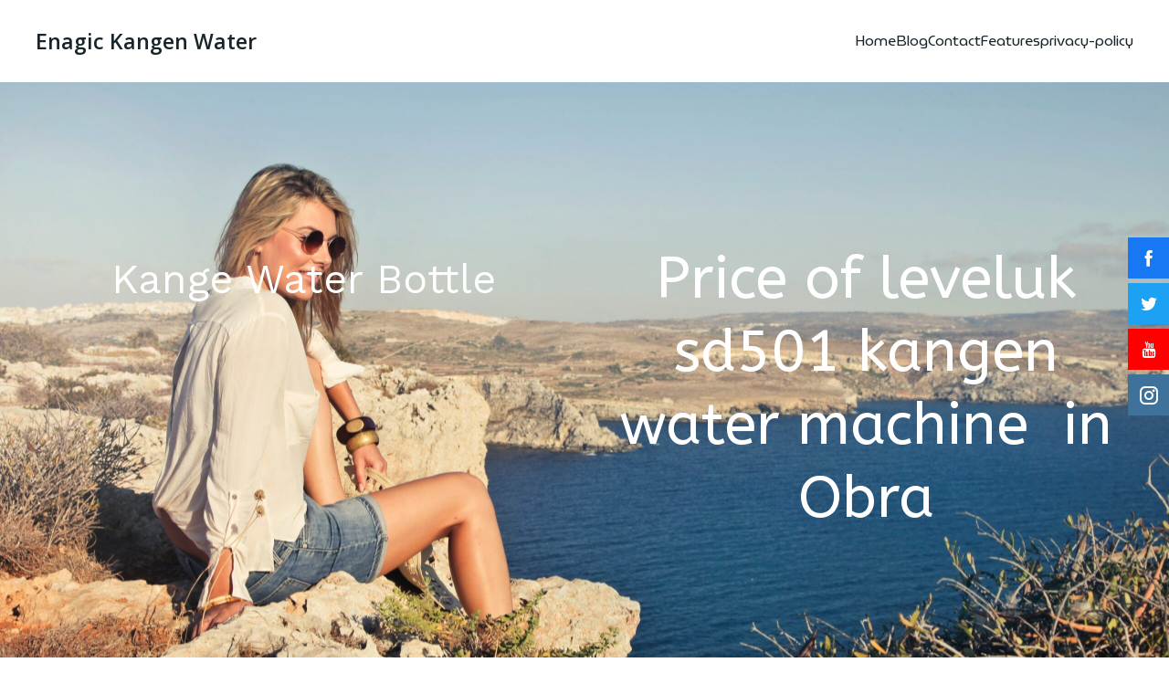

--- FILE ---
content_type: text/html; charset=utf-8
request_url: https://www.google.com/recaptcha/api2/aframe
body_size: 266
content:
<!DOCTYPE HTML><html><head><meta http-equiv="content-type" content="text/html; charset=UTF-8"></head><body><script nonce="lSuarjkdJ0oUIDe7IEVw5g">/** Anti-fraud and anti-abuse applications only. See google.com/recaptcha */ try{var clients={'sodar':'https://pagead2.googlesyndication.com/pagead/sodar?'};window.addEventListener("message",function(a){try{if(a.source===window.parent){var b=JSON.parse(a.data);var c=clients[b['id']];if(c){var d=document.createElement('img');d.src=c+b['params']+'&rc='+(localStorage.getItem("rc::a")?sessionStorage.getItem("rc::b"):"");window.document.body.appendChild(d);sessionStorage.setItem("rc::e",parseInt(sessionStorage.getItem("rc::e")||0)+1);localStorage.setItem("rc::h",'1768618805123');}}}catch(b){}});window.parent.postMessage("_grecaptcha_ready", "*");}catch(b){}</script></body></html>